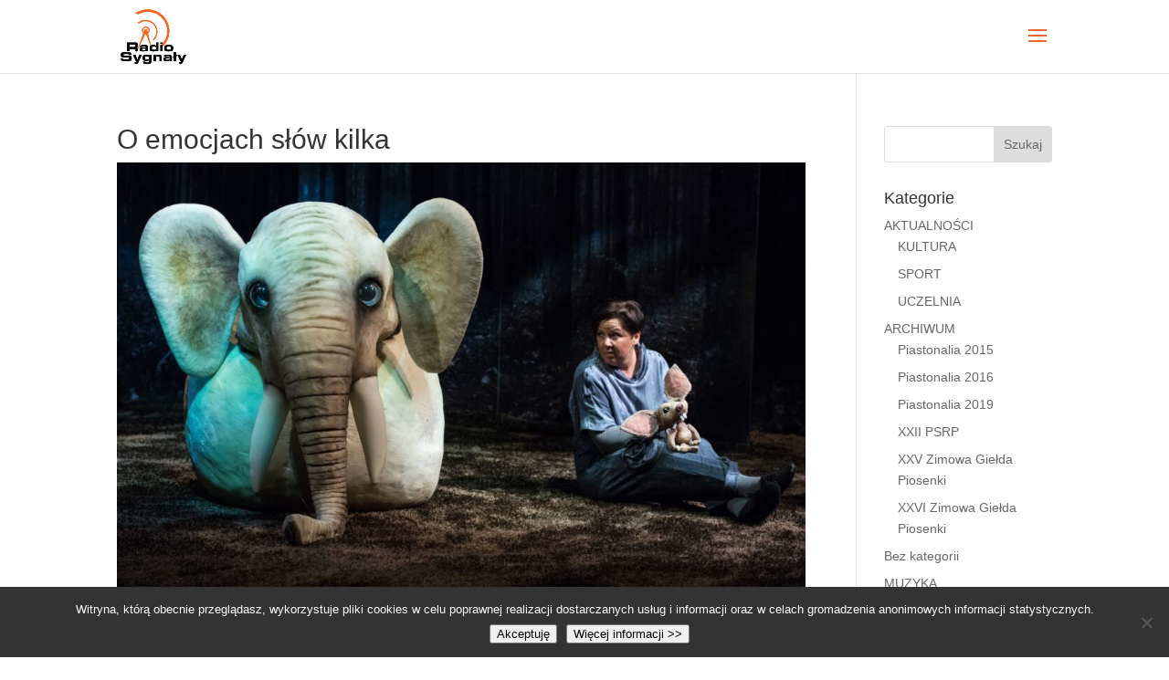

--- FILE ---
content_type: text/css
request_url: https://radiosygnaly.uni.opole.pl/wp-content/et-cache/global/et-divi-customizer-global.min.css?ver=1767579049
body_size: 13941
content:
body,.et_pb_column_1_2 .et_quote_content blockquote cite,.et_pb_column_1_2 .et_link_content a.et_link_main_url,.et_pb_column_1_3 .et_quote_content blockquote cite,.et_pb_column_3_8 .et_quote_content blockquote cite,.et_pb_column_1_4 .et_quote_content blockquote cite,.et_pb_blog_grid .et_quote_content blockquote cite,.et_pb_column_1_3 .et_link_content a.et_link_main_url,.et_pb_column_3_8 .et_link_content a.et_link_main_url,.et_pb_column_1_4 .et_link_content a.et_link_main_url,.et_pb_blog_grid .et_link_content a.et_link_main_url,body .et_pb_bg_layout_light .et_pb_post p,body .et_pb_bg_layout_dark .et_pb_post p{font-size:14px}.et_pb_slide_content,.et_pb_best_value{font-size:15px}#et_search_icon:hover,.mobile_menu_bar:before,.mobile_menu_bar:after,.et_toggle_slide_menu:after,.et-social-icon a:hover,.et_pb_sum,.et_pb_pricing li a,.et_pb_pricing_table_button,.et_overlay:before,.entry-summary p.price ins,.et_pb_member_social_links a:hover,.et_pb_widget li a:hover,.et_pb_filterable_portfolio .et_pb_portfolio_filters li a.active,.et_pb_filterable_portfolio .et_pb_portofolio_pagination ul li a.active,.et_pb_gallery .et_pb_gallery_pagination ul li a.active,.wp-pagenavi span.current,.wp-pagenavi a:hover,.nav-single a,.tagged_as a,.posted_in a{color:#eb6931}.et_pb_contact_submit,.et_password_protected_form .et_submit_button,.et_pb_bg_layout_light .et_pb_newsletter_button,.comment-reply-link,.form-submit .et_pb_button,.et_pb_bg_layout_light .et_pb_promo_button,.et_pb_bg_layout_light .et_pb_more_button,.et_pb_contact p input[type="checkbox"]:checked+label i:before,.et_pb_bg_layout_light.et_pb_module.et_pb_button{color:#eb6931}.footer-widget h4{color:#eb6931}.et-search-form,.nav li ul,.et_mobile_menu,.footer-widget li:before,.et_pb_pricing li:before,blockquote{border-color:#eb6931}.et_pb_counter_amount,.et_pb_featured_table .et_pb_pricing_heading,.et_quote_content,.et_link_content,.et_audio_content,.et_pb_post_slider.et_pb_bg_layout_dark,.et_slide_in_menu_container,.et_pb_contact p input[type="radio"]:checked+label i:before{background-color:#eb6931}a{color:#eb6931}.nav li ul{border-color:#375896}.et_secondary_nav_enabled #page-container #top-header{background-color:#375896!important}#et-secondary-nav li ul{background-color:#375896}#main-header .nav li ul a{color:rgba(0,0,0,0.7)}#top-menu li a,.et_search_form_container input{font-weight:normal;font-style:normal;text-transform:uppercase;text-decoration:none}.et_search_form_container input::-moz-placeholder{font-weight:normal;font-style:normal;text-transform:uppercase;text-decoration:none}.et_search_form_container input::-webkit-input-placeholder{font-weight:normal;font-style:normal;text-transform:uppercase;text-decoration:none}.et_search_form_container input:-ms-input-placeholder{font-weight:normal;font-style:normal;text-transform:uppercase;text-decoration:none}#top-menu li.current-menu-ancestor>a,#top-menu li.current-menu-item>a,#top-menu li.current_page_item>a{color:#375896}#main-footer{background-color:#333333}#main-footer .footer-widget h4,#main-footer .widget_block h1,#main-footer .widget_block h2,#main-footer .widget_block h3,#main-footer .widget_block h4,#main-footer .widget_block h5,#main-footer .widget_block h6{color:#ffffff}.footer-widget li:before{border-color:#ffffff}.footer-widget .et_pb_widget div,.footer-widget .et_pb_widget ul,.footer-widget .et_pb_widget ol,.footer-widget .et_pb_widget label{line-height:1.7em}#et-footer-nav .bottom-nav li.current-menu-item a{color:#ffffff}body .et_pb_button{border-width:3px!important}body.et_pb_button_helper_class .et_pb_button,body.et_pb_button_helper_class .et_pb_module.et_pb_button{}body .et_pb_bg_layout_light.et_pb_button:hover,body .et_pb_bg_layout_light .et_pb_button:hover,body .et_pb_button:hover{border-radius:0px}body #page-container .et_slide_in_menu_container{background:#375896}@media only screen and (min-width:981px){.et_pb_section{padding:0% 0}.et_pb_fullwidth_section{padding:0}.et_pb_row{padding:1% 0}#logo{max-height:75%}.et_pb_svg_logo #logo{height:75%}.et_header_style_centered.et_hide_primary_logo #main-header:not(.et-fixed-header) .logo_container,.et_header_style_centered.et_hide_fixed_logo #main-header.et-fixed-header .logo_container{height:11.88px}.et_fixed_nav #page-container .et-fixed-header#top-header{background-color:#375896!important}.et_fixed_nav #page-container .et-fixed-header#top-header #et-secondary-nav li ul{background-color:#375896}.et-fixed-header #top-menu li.current-menu-ancestor>a,.et-fixed-header #top-menu li.current-menu-item>a,.et-fixed-header #top-menu li.current_page_item>a{color:#375896!important}}@media only screen and (min-width:1350px){.et_pb_row{padding:13px 0}.et_pb_section{padding:0px 0}.single.et_pb_pagebuilder_layout.et_full_width_page .et_post_meta_wrapper{padding-top:40px}.et_pb_fullwidth_section{padding:0}}@media only screen and (max-width:980px){.et_header_style_centered .mobile_nav .select_page,.et_header_style_split .mobile_nav .select_page,.et_mobile_menu li a,.mobile_menu_bar:before,.et_nav_text_color_light #top-menu>li>a,.et_nav_text_color_dark #top-menu>li>a,#top-menu a,.et_mobile_menu li a,#et_search_icon:before,#et_top_search .et-search-form input,.et_search_form_container input,#et-top-navigation .et-cart-info{color:rgba(10,10,10,0.6)}.et_close_search_field:after{color:rgba(10,10,10,0.6)!important}.et_search_form_container input::-moz-placeholder{color:rgba(10,10,10,0.6)}.et_search_form_container input::-webkit-input-placeholder{color:rgba(10,10,10,0.6)}.et_search_form_container input:-ms-input-placeholder{color:rgba(10,10,10,0.6)}.et_pb_row,.et_pb_column .et_pb_row_inner{padding:13px 0}}@media only screen and (max-width:767px){body,.et_pb_column_1_2 .et_quote_content blockquote cite,.et_pb_column_1_2 .et_link_content a.et_link_main_url,.et_pb_column_1_3 .et_quote_content blockquote cite,.et_pb_column_3_8 .et_quote_content blockquote cite,.et_pb_column_1_4 .et_quote_content blockquote cite,.et_pb_blog_grid .et_quote_content blockquote cite,.et_pb_column_1_3 .et_link_content a.et_link_main_url,.et_pb_column_3_8 .et_link_content a.et_link_main_url,.et_pb_column_1_4 .et_link_content a.et_link_main_url,.et_pb_blog_grid .et_link_content a.et_link_main_url{font-size:15px}.et_pb_slider.et_pb_module .et_pb_slides .et_pb_slide_content,.et_pb_best_value{font-size:17px}h1{font-size:25px}h2,.product .related h2,.et_pb_column_1_2 .et_quote_content blockquote p{font-size:21px}h3{font-size:18px}h4,.et_pb_circle_counter h3,.et_pb_number_counter h3,.et_pb_column_1_3 .et_pb_post h2,.et_pb_column_1_4 .et_pb_post h2,.et_pb_blog_grid h2,.et_pb_column_1_3 .et_quote_content blockquote p,.et_pb_column_3_8 .et_quote_content blockquote p,.et_pb_column_1_4 .et_quote_content blockquote p,.et_pb_blog_grid .et_quote_content blockquote p,.et_pb_column_1_3 .et_link_content h2,.et_pb_column_3_8 .et_link_content h2,.et_pb_column_1_4 .et_link_content h2,.et_pb_blog_grid .et_link_content h2,.et_pb_column_1_3 .et_audio_content h2,.et_pb_column_3_8 .et_audio_content h2,.et_pb_column_1_4 .et_audio_content h2,.et_pb_blog_grid .et_audio_content h2,.et_pb_column_3_8 .et_pb_audio_module_content h2,.et_pb_column_1_3 .et_pb_audio_module_content h2,.et_pb_gallery_grid .et_pb_gallery_item h3,.et_pb_portfolio_grid .et_pb_portfolio_item h2,.et_pb_filterable_portfolio_grid .et_pb_portfolio_item h2{font-size:15px}.et_pb_slider.et_pb_module .et_pb_slides .et_pb_slide_description .et_pb_slide_title{font-size:38px}.et_pb_gallery_grid .et_pb_gallery_item h3,.et_pb_portfolio_grid .et_pb_portfolio_item h2,.et_pb_filterable_portfolio_grid .et_pb_portfolio_item h2,.et_pb_column_1_4 .et_pb_audio_module_content h2{font-size:13px}h5{font-size:13px}h6{font-size:11px}.et_pb_section{padding:10px 0}.et_pb_section.et_pb_fullwidth_section{padding:0}.et_pb_row,.et_pb_column .et_pb_row_inner{padding:14px 0}}	h1,h2,h3,h4,h5,h6{font-family:'Arial',Helvetica,Arial,Lucida,sans-serif}body,input,textarea,select{font-family:'Arial',Helvetica,Arial,Lucida,sans-serif}.et_pb_button{font-family:'Arial',Helvetica,Arial,Lucida,sans-serif}input.gsc-search-button.gsc-search-button-v2{background:none!Important;margin-top:6px;padding:0 0;width:15px;height:15px;border:none}input.gsc-input{text-indent:500px!Important}.et_pb_scroll_top.et-pb-icon{background:rgba(88,144,177,0.4) none repeat scroll 0 0}.aticon-font{display:none!Important}#accesstxt-2,#text-4{width:30%!Important;color:#cccccc}.a11y-toggle-contrast{color:#000000!Important}.download-attachments .download-title{font-size:1em!Important;margin-top:100px!Important}.et_header_style_left #et-top-navigation,.et_header_style_split #et-top-navigation{margin-left:6%}.et_pb_gutters3 .footer-widget{margin-bottom:5px}.widget_text{margin-bottom:15px!Important}#footer-bottom{display:none}.fwidget{width:100%}.nav li li ul{left:-240px}.et_pb_slider .et_pb_slide_0.et_pb_slide{}.et-pb-controllers .et-pb-active-control{background-color:#dee200!Important}.et-pb-controllers a{background-color:#dddddd}.upw-posts .entry-image{float:left;margin-right:10px}.upw-posts h4.entry-title{font-weight:bold;font-size:16px}.upw-posts .entry-meta{color:#595959}.et_pb_sidebar_1 .et_pb_widget{margin-bottom:0!important}.et_pb_column_4_4 .et_pb_widget:nth-child(4n+1),.et_pb_column_3_4 .et_pb_widget:nth-child(3n+1),.et_pb_column_2_3 .et_pb_widget:nth-child(2n+1),.et_pb_column_1_2 .et_pb_widget:nth-child(2n+1){width:100%}.more-link{background:rgba(0,0,0,0) none repeat scroll 0 0;border:1px solid!Important;color:#375896!important;font-size:75%;padding:5px}.upw-posts article{float:left;width:100%}.upw-posts article:last-child{width:100%}@font-face{font-family:'FontAwesome';src:url('wp-content/themes/Divi/includes/builder/fonts/fontawesome-webfont.eot?v=4.0.3');src:url('wp-content/themes/Divi/includes/builder/fonts/fontawesome-webfont.eot?#iefix&amp;v=4.0.3') format('embedded-opentype'),url('wp-content/themes/Divi/includes/builder/fonts/fontawesome-webfont.woff?v=4.0.3') format('woff'),url('wp-content/themes/Divi/includes/builder/fonts/fontawesome-webfont.ttf?v=4.0.3') format('truetype'),url('wp-content/themes/Divi/includes/builder/fonts/fontawesome-webfont.svg?v=4.0.3#fontawesomeregular') format('svg');font-weight:normal;font-style:normal}.social-icons li a.twitter{background:#33ccff}.social-icons li a.twitter:hover{background:deepskyblue}.social-icons li a.twitter:before{color:#fff;content:"\f099";top:-2px}.social-icons li a.facebook{background:#3c5a98}.social-icons li a.facebook:hover{background:#2e4473}.social-icons li a.facebook:before{color:#fff;content:"\f09a";top:-1px}.social-icons li a.gplus{background:#dd4c39}.social-icons li a.gplus:hover{background:#c23421}.social-icons li a.gplus:before{color:#fff;content:"\f0d5"}.custom-social-icons li.custom-social-rss a.icon{background:#ff9900}.custom-social-icons li.custom-social-rss a.icon:hover{background:#cc7a00}.custom-social-icons li.custom-social-rss a.icon:before{color:#fff;content:"\f09e";top:-1px}social-icons li a.instagram{background:#33ccff}.social-icons li a.instagram:hover{background:#999999}.social-icons li a.instagram:before{color:#fff;content:"\f099";top:-2px}ul.custom-social-icons{position:relative;overflow:hidden;width:auto;margin:10px 0;padding:0;list-style:none;text-align:left}ul.custom-social-icons li{padding:0;margin:0;display:inline;border:none;text-align:center;width:auto;height:auto;background:#ffffff;float:right;font-size:0px}ul.custom-social-icons li a{width:24px;height:24px;display:inline-block;margin:0 0 0 5px;padding:0;background:#ffffff;color:#ffffff;-webkit-box-shadow:inset 0 -1px 0 rgba(0,0,0,0.07);-moz-box-shadow:inset 0 -1px 0 rgba(0,0,0,0.07);box-shadow:inset 0 -1px 0 rgba(0,0,0,0.07);-webkit-transition:0.15s ease-in-out;-moz-transition:0.15s ease-in-out;-o-transition:0.15s ease-in-out;transition:0.15s ease-in-out}.custom-social-icons li a:before{display:inline;font-family:FontAwesome;font-size:16px;line-height:30px;text-align:center;text-shadow:1px 1px 1px rgba(0,0,0,0.1);position:relative}.custom-social-icons li.custom-social-facebook a.icon{background:#3c5a98}.custom-social-icons li.custom-social-facebook a.icon:hover{background:#6e8bc5}.custom-social-icons li.custom-social-facebook a.icon:before{color:#fff;content:"\f09a";top:-2px}.custom-social-icons li.custom-social-rss a.icon{background:#a26100}.custom-social-icons li.custom-social-rss a.icon:hover{background:#ff9900}.custom-social-icons li.custom-social-rss a.icon:before{color:#fff;content:"\f09e";top:-1px}.custom-social-icons li.custom-social-twitter a.icon{background:#007298}.custom-social-icons li.custom-social-twitter a.icon:hover{background:#33ccff}.custom-social-icons li.custom-social-twitter a.icon:before{color:#fff;content:"\f099";top:-2px}.custom-social-icons li.custom-social-google-plus a.icon{background:#d53924}.custom-social-icons li.custom-social-google-plus a.icon:hover{background:#e77e70}.custom-social-icons li.custom-social-google-plus a.icon:before{color:#fff;content:"\f0d5";top:-2px}.custom-social-icons li.custom-social-poczta a.icon{background:#3366cc}.custom-social-icons li.custom-social-poczta a.icon:hover{background:#7d9edf}.custom-social-icons li.custom-social-poczta a.icon:before{color:#fff;content:"\f0e0";top:-2px}.custom-social-icons li.custom-social-utube a.icon{background:#cc3333}.custom-social-icons li.custom-social-utube a.icon:hover{background:#df7d7d}.custom-social-icons li.custom-social-utube a.icon:before{color:#fff;content:"\f167";top:-2px}.custom-social-icons li.custom-social-usos a.icon{background:#af560c}.custom-social-icons li.custom-social-usos a.icon:hover{background:#eb7411}.custom-social-icons li.custom-social-usos a.icon:before{color:#fff;content:"U";font-weight:bold;top:-1px}.custom-social-icons li.custom-social-instagram a.icon{background:#466e8f}.custom-social-icons li.custom-social-instagram a.icon:hover{background:#779dbc}.custom-social-icons li.custom-social-instagram a.icon:before{color:#ffffff;content:"\f16d";top:-2px}#et-secondary-menu ul.custom-social-icons{margin-bottom:7px}

--- FILE ---
content_type: text/css
request_url: https://radiosygnaly.uni.opole.pl/wp-content/plugins/divi-focus-keyboard-support/keybsupstyle.css?ver=6.9
body_size: 90
content:
:focus{outline: 2px dotted ;}

.locked_menu > ul.sub-menu { visibility: visible; opacity: 1;}
li.menu-item > ul.-sub-menu > ul.-sub-menu { transition: opacity 0.2s linear 0s; }

--- FILE ---
content_type: application/javascript
request_url: https://radiosygnaly.uni.opole.pl/wp-content/plugins/divi-focus-keyboard-support/keybsupscript.js?ver=6.9
body_size: 131
content:
jQuery(document).ready(function($) {
$('.menu-item-has-children').focusin(function(){
$(this).addClass("locked_menu");
});
$('.menu-item-has-children').focusout(function(){
$(this).removeClass("locked_menu");
});
});

--- FILE ---
content_type: application/javascript
request_url: https://radiosygnaly.uni.opole.pl/wp-content/plugins/wp-accessibility/toolbar/js/a11y.js?ver=1.0
body_size: 4442
content:
/*
 * Chris Rodriguez
 * chris@inathought.com
 */

// Cookie handler, non-$ style
function createCookie(name, value, days) {
    if (days) {
        var date = new Date();
        date.setTime(date.getTime() + (days * 24 * 60 * 60 * 1000));
        var expires = "; expires=" + date.toGMTString();
    } else
        var expires = "";
    document.cookie = name + "=" + value + expires + "; path=/";
}

function readCookie(name) {
    var nameEQ = name + "=";
    var ca = document.cookie.split(';');
    for (var i = 0; i < ca.length; i++) {
        var c = ca[i];
        while (c.charAt(0) == ' ') c = c.substring(1, c.length);
        if (c.indexOf(nameEQ) == 0) return c.substring(nameEQ.length, c.length);
    }
    return null;
}

function eraseCookie(name) {
    // createCookie(name, "", -1);
    createCookie(name, "");
}

jQuery(document).ready(function ($) {
    // Saturation handler
    if (readCookie('a11y-desaturated')) {
        $('body').addClass('desaturated');
        $('#is_normal_color').attr('id', 'is_grayscale').attr('aria-pressed', true).addClass('active');
    }
    ;
    $('.toggle-grayscale').on('click', function () {
        if ($(this).attr('id') == "is_normal_color") {
            $('body').addClass('desaturated');
            $(this).attr('id', 'is_grayscale').attr('aria-pressed', true).addClass('active');
            createCookie('a11y-desaturated', '1');
            return false;
        } else {
            $('body').removeClass('desaturated');
            $(this).attr('id', 'is_normal_color').attr('aria-pressed', false).removeClass('active');
            eraseCookie('a11y-desaturated');
            return false;
        }
    });
    //var a11y_stylesheet_path = $('.a11y_stylesheet_path').html();
    // Contrast handler
    if (readCookie('a11y-high-contrast')) {
        $('body').addClass('contrast');
        $('head').append($("<link href='" + a11y_stylesheet_path + "' id='highContrastStylesheet' rel='stylesheet' type='text/css' />"));
        $('#is_normal_contrast').attr('id', 'is_high_contrast').attr('aria-pressed', true).addClass('active');
        $('.a11y-toolbar ul li a i').addClass('icon-white');
    }
    ;

    $('.toggle-contrast').on('click', function () {
        if ($(this).attr('id') == "is_normal_contrast") {
            $('head').append($("<link href='" + a11y_stylesheet_path + "' id='highContrastStylesheet' rel='stylesheet' type='text/css' />"));
            $('body').addClass('contrast');
            $(this).attr('id', 'is_high_contrast').attr('aria-pressed', true).addClass('active');
            createCookie('a11y-high-contrast', '1');
            return false;
        } else {
            $('#highContrastStylesheet').remove();
            $('body').removeClass('contrast');
            $(this).attr('id', 'is_normal_contrast').attr('aria-pressed', false).removeClass('active');
            eraseCookie('a11y-high-contrast');
            return false;
        }
    });

    // Fontsize handler
    if (readCookie('a11y-larger-fontsize')) {
        $('html').addClass('fontsize');
        $('#is_normal_fontsize').attr('id', 'is_large_fontsize').attr('aria-pressed', true).addClass('active');
    }

    $('.toggle-fontsize').on('click', function () {
        if ($(this).attr('id') == "is_normal_fontsize") {
            $('html').addClass('fontsize');
            $(this).attr('id', 'is_large_fontsize').attr('aria-pressed', true).addClass('active');
            createCookie('a11y-larger-fontsize', '1');
            return false;
        } else {
            $('html').removeClass('fontsize');
            $(this).attr('id', 'is_normal_fontsize').attr('aria-pressed', false).removeClass('active');
            eraseCookie('a11y-larger-fontsize');
            return false;
        }
    });

    // Sets a -1 tabindex to ALL sections for .focus()-ing
    var sections = document.getElementsByTagName("section");
    for (var i = 0, max = sections.length; i < max; i++) {
        sections[i].setAttribute('tabindex', -1);
        sections[i].className += ' focusable';
    }

    // If there is a '#' in the URL (someone linking directly to a page with an anchor), go directly to that area and focus is
    // Thanks to WebAIM.org for this idea
    if (document.location.hash && document.location.hash != '#') {
        var anchorUponArrival = document.location.hash;
        setTimeout(function () {
            $(anchorUponArrival).scrollTo({duration: 1500});
            $(anchorUponArrival).focus();
        }, 100);
    }

});